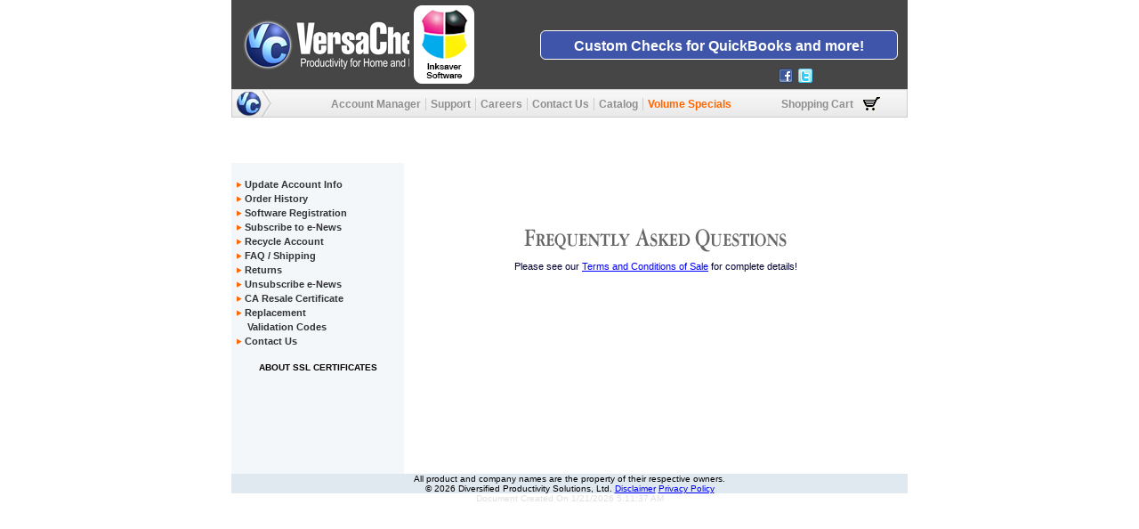

--- FILE ---
content_type: text/html; charset=utf-8
request_url: https://www.versacheck.com/web/accountmanager/faq.aspx
body_size: 12839
content:

<!DOCTYPE HTML PUBLIC "-//W3C//DTD HTML 4.01 Transitional//EN" "http://www.w3.org/TR/html4/loose.dtd">
<html>
  <head>
		<title>faq</title>
		<meta content="Microsoft Visual Studio 7.0" name="GENERATOR">
		<meta content="C#" name="CODE_LANGUAGE">
		<meta content="JavaScript" name="vs_defaultClientScript">
		<meta content="http://schemas.microsoft.com/intellisense/ie5" name="vs_targetSchema">
		<link rel="stylesheet" href="cstyles.css" type="text/css">
		<script type="text/javascript">
			function showAnswer ( answerID )
			{
				var objAnswer = null;
				objAnswer = document.getElementById ( 'faqanswer' + answerID );
				if ( objAnswer != null )
				{
					if ( objAnswer.style.display == 'block' )
						objAnswer.style.display = 'none';
					else
						objAnswer.style.display = 'block';
				}			
			}
		</script>
</head>
	<body>
		<form name="faq" method="post" action="faq.aspx" id="faq">
<div>
<input type="hidden" name="__VIEWSTATE" id="__VIEWSTATE" value="/[base64]" />
</div>

<div>

	<input type="hidden" name="__VIEWSTATEGENERATOR" id="__VIEWSTATEGENERATOR" value="072B1267" />
</div>
			<style type="text/css">@import url('/web/css/header.css');</style><style type="text/css">@import url('/web/css/pagemenu.css');</style><div id="header-container" class="w760">
<div id="headerLogo"><a href="https://www.versacheck.com/web/default.asp"><img src="https://www.versacheck.com/web/images/VC-Web-Logo-updated.png" alt="VersaCheck Productivity for Home and Business" style="margin-left:10px;"></a></div>
<a href="http://www.inkgard.com/?_pe_=23"><img src="https://www.versacheck.com/web/images/inksaver-banner.png" width="68" height="88" alt="Inkgard Inksaver Software" style="float: left; clear: none;margin:6px 0 0 5px;"></a><a href="http://www.versacheck.com/web/gotoppc.asp?_pre_=397"  style="position:relative;display:block;margin-left:347px;margin-top:34px;line-height:28px;text-align:center;width:400px;font-size:12pt;background-color:#3f55a9;color:#fff;border-radius:6px;border:solid 1px #fff;font-weight:bold;padding-top:3px;">Custom Checks for QuickBooks and more!</a><div style="float: left; width:380px; padding: 10px 10px 0 0; text-align: right;"><a href="http://www.facebook.com/versacheck" target="_blank"><img alt="VersaCheck on Facebook" src="https://www.versacheck.com/web/images/facebook.png" class="social"></a>&nbsp;
<a href="https://twitter.com/versacheck" target="_blank"><img alt="VersaCheck on Twitter" src="https://www.versacheck.com/web/images/twitter.png" class="social"></a></div>
<div style="float: left; width: 390px; text-align: right; margin-top: 11px;"></div></div>
<script type="text/javascript" src="https://www.versacheck.com/web/flowplayer/flowplayer-3.0.6.min.js"></script>
<script type="text/javascript" src="https://www.versacheck.com/web/js/showDiv.js"></script>
<div style="position:absolute;width:760px;"><div id="overlay_hpprox551" style="display: none; border: solid #fff 2px;z-index:999999;position:relative;margin-left:-100px;width:960px;">
	<div style="position:relative; text-align: left;width:960px;margin:auto;">
		<div id="playeroverlay" style="position: absolute; top: 0; left: 0; width: 100%;" onclick="togglePlay();">
			<div style="padding: 16px 0px 0px 0px; font-family:Arial, sans-serif;">
				<div style="color: #fe0000; font-size: 24pt; font-weight: normal; text-shadow: 2px 2px #000;text-align:center;">
					UltraSpeed 70 MICR Solution for Home &amp; Small Business<br> <strong>FREE Printer Web Promo!</strong><br>
				</div>
				<div style="float: left; height:185px; width: 400px;;margin-top:100px; background-image:url(images/hp-prox-background.png); background-repeat:no-repeat;">
					<div style="padding:100px 0px 0px 14px;">
						<div style="float:left;"><a href="hp551-ultraspeed70.asp"  
						style="font-size:1.7em;margin:6px 0px;-moz-border-radius:5px;-webkit-border-radius:5px;border-radius:5px;border:2px solid #fff;background-color:#fe0000;
						display:inline-block;color:#fff;font-weight:bold;padding:3px 12px;text-decoration:none;float:left;">Learn more</a></div> 
						<div style="width:70px;float:left;color:#fff;margin-left:870px;margin-top:-18px;font-size:.8em;"><a href="hp551-ultraspeed70.asp" style="color:#fff;">No Thanks</a></div>
					</div>
				</div>
			</div>
		</div>
		<div id="playerbt" style="display: block; width: 960px; height: 356px;margin:auto;">
		</div>
		<a class="closer" href="hp551-ultraspeed70.asp" style="position: absolute; top: -15px; right: -15px;" onclick="javascript:HideDiv('overlay_hpprox551');"><img alt="Close" src="images/close.png"></a>
	</div> 
	<script type="text/javascript" language="javascript">
		var player, isPlaying;
		if ( typeof flowplayer === 'function' ) {
			player = flowplayer ( 'playerbt', {
					src: 'flowplayer/flowplayer-3.2.7.swf',
					wmode: 'opaque' 
				}, {
					clip: 'https://www.versacheck.com/web/HPProX_Banner2.flv',
					play: { opacity: 0 }
			});
			isPlaying = true;
		}
	</script>
</div></div>
<div id="pagemenunew"><div class="pagemenuinner"><a href="https://www.versacheck.com/web/default.asp" style="float:left;" class="pmenulink"><img alt="VersaCheck.com" src="https://www.versacheck.com/web/images/topnav_vcLogo.gif" class="vclogo"></a><ul class="pagemenu"><li class="item borderright"><a href="https://www.versacheck.com/web/accountmanager/" class="pmenulink">Account Manager</a></li><li class="item borderright"><a href="https://www.versacheck.com/web/supportplans.asp" class="pmenulink">Support</a></li><li class="item borderright"><a href="https://www.versacheck.com/web/careers.asp" class="pmenulink">Careers</a></li><li class="item borderright"><a href="https://www.versacheck.com/web/corpinfo.asp#contactus" class="pmenulink">Contact Us</a></li><li class="item borderright"><a href="https://www.versacheck.com/web/hpprinters.asp?mnu=lz" class="pmenulink">Catalog</a></li><li class="item"><a href="https://www.versacheck.com/web/paper-lots.asp" class="pmenulink" style="color:#ff6600;">Volume Specials</a></li><li class="item narrowcartpadding" style="text-align:right;"><a href="https://www.versacheck.com/web/shopcrt.asp" class="pmenulink">Shopping Cart <img alt="Shopping Cart" src="https://www.versacheck.com/web/images/logo_cart.gif" class="cart"></a>&nbsp; &nbsp;</ul></div></div><div class="clearboth"></div>


			<table border="0" height="400" cellSpacing="0" cellPadding="0" width="760" align="center"
				bgColor="white">
				<!-- this empty row tells the browser how wide the columns are, thise prevents the left hand column to appear centered while the page loads -->
				<tr>
					<td width="194" height="0"></td><td width="566" height="0"></td>
				</tr>
				<tr>
					<td valign="top" rowspan="2" bgcolor="#f4f7fa"><table id="Signedin_sitelink1_SignedInSiteLinkTable" width="194" cellspacing="0" cellpadding="0" align="center" bgcolor="#f4f7fa" class="signedinsitelinktable">
	<tr bgcolor="#f4f7fa">
		<td>&nbsp;</td>
	</tr>
	<tr id="Signedin_sitelink1_TableRowUserProfile">
		<td>&nbsp;<a class="sitelink" href="userprofile.aspx"> <img alt="" src="images/arrow_oranage.gif" border="0">
			Update Account Info</a>
		</td>
	</tr>
	<tr id="Signedin_sitelink1_TableRowOrderSummary">
		<td>&nbsp;<a class="sitelink" href="ordersummary.aspx"> <img alt="" src="images/arrow_oranage.gif" border="0">
			Order History</a>
		</td>
	</tr>
	<tr id="Signedin_sitelink1_TableRowSoftwareRegistration">
		<td>&nbsp;<a class="sitelink" href="SoftwareRegistration.aspx"> <img alt="" src="images/arrow_oranage.gif" border="0">
			Software Registration</a>
		</td>
	</tr>
	<tr id="Signedin_sitelink1_TableRowSubcribeENews">
		<td>&nbsp;<a id="Signedin_sitelink1_hlAddToList" class="sitelink" href="/web/addtolist.asp"> <img alt="" src="images/arrow_oranage.gif" border="0">
			Subscribe to e-News</a>
		</td>
	</tr>
	<tr id="Signedin_sitelink1_TableRowRecycleAccount">
		<td>&nbsp;<a class="sitelink" href="recycleaccount.aspx"> <img alt="" src="images/arrow_oranage.gif" border="0">
			Recycle Account</a>
		</td>
	</tr>
	<tr id="Signedin_sitelink1_TableRowFAQ">
		<td>&nbsp;<a class="sitelink" href="faq.aspx"> <img alt="" src="images/arrow_oranage.gif" border="0">
			FAQ / Shipping</a>
		</td>
	</tr>
	<tr id="Signedin_sitelink1_TableRowReturn">
		<td>&nbsp;<a class="sitelink" href="ordersummary.aspx?status=20"> <img alt="" src="images/arrow_oranage.gif" border="0">
			Returns</a>
		</td>
	</tr>
	<tr id="Signedin_sitelink1_TableRowUnsubcribeENews">
		<td>&nbsp;<a id="Signedin_sitelink1_hlUnsubscribe" class="sitelink" href="/web/rfml.asp"> <img alt="" src="images/arrow_oranage.gif" border="0">
			Unsubscribe e-News</a>
		</td>
	</tr>
	<tr>
		<td>&nbsp;<a id="Signedin_sitelink1_hlCAResaleForm" class="sitelink" href="CAResaleFormVersaCheck.pdf" target="_blank"> <img alt="" src="images/arrow_oranage.gif" border="0">
			CA Resale Certificate</a>
		</td>
	</tr>
	<tr>
		<td>&nbsp;<a class="sitelink" href="replacementvalidationcodes.aspx"> <img alt="" src="images/arrow_oranage.gif" border="0">
			Replacement<br> &nbsp; &nbsp; &nbsp; Validation Codes</a>
		</td>
	</tr>
	<tr>
		<td>&nbsp;<a class="sitelink" href="contactus.aspx"> <img alt="" src="images/arrow_oranage.gif" border="0">
			Contact Us</a>
		</td>
	</tr>
	<tr>
		<td><span id="Signedin_sitelink1_LabelMessage"></span></td>
	</tr>
</table>

<div style="MARGIN-TOP:16px; MARGIN-BOTTOM:12px; WIDTH:194px; TEXT-ALIGN:center">
	<div id="thawteseal" style="TEXT-ALIGN:center" title="Click to Verify - This site chose Thawte SSL for secure e-commerce and confidential communications.">
		<div><script type="text/javascript" src="https://seal.thawte.com/getthawteseal?host_name=www.versacheck.com&amp;size=M&amp;lang=en"></script></div>
		<div><a href="http://www.thawte.com/ssl-certificates/" target="_blank" style="PADDING-RIGHT:0px; PADDING-LEFT:0px; PADDING-BOTTOM:0px; MARGIN:0px; FONT:bold 10px arial,sans-serif; COLOR:#000000; PADDING-TOP:0px; TEXT-DECORATION:none">ABOUT SSL CERTIFICATES</a></div>
	</div>	
</div>
</td>
					<td></td>
				</tr>
				<tr>
					<td width="100%" valign="top">
						<DIV style="TEXT-ALIGN: center; WIDTH: 100%"><IMG alt="" src="images/hd_faq.gif" border="0"></DIV>
						<div id="pnlNewContent" style="padding:10px;text-align:center;">
	Please see our <a id="hlTAndC" href="../checkout/tandc.asp" target="_blank">Terms and Conditions of Sale</a> for complete details!
</div>
					</td>
				</tr>
			</table>
			<script type="text/javascript" src="/web/js/headerfooter.js"></script><div style="text-align:center;background-color:#e0e8f0;font-size:10px;font-family:arial, helvetica, sans-serif;"><div>All product and company names are the property of their respective owners.</div><div>&copy; 2026 Diversified Productivity Solutions, Ltd.&nbsp;<a href="javascript:void(showDisclaimer());">Disclaimer</a>&nbsp;<a href="javascript:void(showPrivacyPolicy());">Privacy Policy</a></div><div style="text-align:center;font-size:10px;font-family:arial, helvetica, sans-serif;color:#e0e0e0;background-color:#ffffff;">Document Created On 1/21/2026 5:11:37 AM</div></div><!-- livezilla.net PLACE SOMEWHERE IN BODY --><div id="lvztr_a79" style="display:none"></div><script id="lz_r_scr_04ad6a64a29a1ea3822cf6376d938b70" type="text/javascript" defer>lz_code_id="04ad6a64a29a1ea3822cf6376d938b70";var script = document.createElement("script");script.async=true;script.type="text/javascript";var src = "https://chatter.versacheck.com/server.php?rqst=track&output=jcrpt&operator=Brad&group=support&fbpos=10&fbw=32&fbh=112&fbmr=40&fbmb=30&fbshx=NQ__&fbshy=NQ__&fbshc=IzY5Njk2OQ__&fbshb=NQ__&nse="+Math.random();script.src=src;document.getElementById('lvztr_a79').appendChild(script);</script><div style="display:none;"><a href="javascript:void(window.open('https://chatter.versacheck.com/chat.php?operator=Brad&group=support&hfk=MQ__&epc=IzQ2NDY0Ng__','','width=610,height=760,left=0,top=0,resizable=yes,menubar=no,location=no,status=yes,scrollbars=yes'))" class="lz_fl"><img id="chat_button_image" src="https://chatter.versacheck.com/image.php?id=5&type=overlay" width="32" height="112" style="border:0px;" alt="LiveZilla Live Chat Software"></a></div><!-- livezilla.net PLACE SOMEWHERE IN BODY -->
		</form>
	</body>
</html>


--- FILE ---
content_type: text/css
request_url: https://www.versacheck.com/web/accountmanager/cstyles.css
body_size: 5562
content:
body
{
	width: 760px;
	margin: 0 auto;
}
.header {
	font-family: Verdana, Arial, Helvetica, sans-serif;
	font-size: 10px;
	font-weight: bold;
	color: #FFCC18;
}
p {
	font-family: Verdana, Arial, Helvetica, sans-serif;
	font-size: 11px;
	font-weight: normal;
	color: #000033;
}
td {
	font-family: Verdana, Arial, Helvetica, sans-serif;
	font-size: 8pt;
	font-weight: normal;
	color: #000033;
}
th {
	font-family: Verdana, Arial, Helvetica, sans-serif;
	font-size: 8pt;
	font-weight: bold;
	color: #000033;
}
a:link {
	font-family: Verdana, Arial, Helvetica, sans-serif;
	color: blue;
	text-decoration: underline;
}
a:hover {
	font-family: Verdana, Arial, Helvetica, sans-serif;
	color: #666666;
}
a:visited {
	font-family: Verdana, Arial, Helvetica, sans-serif;
	color: blue;
}
a:active {
	font-family: Verdana, Arial, Helvetica, sans-serif;
	color: blue;
}
.footer {
	font-family: Verdana, Arial, Helvetica, sans-serif;
	font-size: 9px;
	color: #FFFFFF;
}
a.headerlink {
	font-family: Verdana, Arial, Helvetica, sans-serif;
	font-size: 10px;
	font-weight: bold;
	color: #FFFFFF;		
	text-decoration:none;
}
a.headerlink:visited {
	font-family: Verdana, Arial, Helvetica, sans-serif;
	font-size: 10px;
	font-weight: bold;
	color: #FFFFFF;		
	text-decoration:none;
}
a.headerlink:hover {
	font-family: Verdana, Arial, Helvetica, sans-serif;
	font-size: 10px;
	font-weight: bold;
	color: #7EC776;		
	text-decoration:underline;
}

a.sitelink {
	font-family: Verdana, Arial, Helvetica, sans-serif;
	font-size: 8pt;
	font-weight: bold;
	color: #333333;
	text-decoration:none;
}
a.sitelink:hover  {
	font-family: Verdana, Arial, Helvetica, sans-serif;
	font-size: 8pt;
	font-weight: bold;
	color: #333333;
	text-decoration:underline;
}
/*a.sitelink:visited {
	font-family: Verdana, Arial, Helvetica, sans-serif;
	font-size: 10px;
	font-weight: bold;
	color: #333333;
	text-decoration: none;
}*/
.paddedcell {
	padding: 4px;
	border: 1px solid #999999;
}
a.nobold {
	font-family: Verdana, Arial, Helvetica, sans-serif;
	font-weight: normal;
	color: #FF7F00;
	text-decoration: none;
}
a.nobold:visited {
	font-family: Verdana, Arial, Helvetica, sans-serif;
	color: #FF7F00;
	text-decoration: none;
	font-weight: normal;
}
a.nobold:hover {
	font-family: Verdana, Arial, Helvetica, sans-serif;
	font-weight: normal;
	text-decoration: underline;
	color: #A70E13;
}

a.footer {
	font-family: Verdana, Arial, Helvetica, sans-serif;
	font-size: 9px;
	font-weight: normal;
	color: #FFFFFF;		
	text-decoration:none;
}
a.footer:visited {
	font-family: Verdana, Arial, Helvetica, sans-serif;
	font-size: 9px;
	font-weight: normal;
	color: #FFFFFF;		
	text-decoration:none;
}
a.footer:hover {
	font-family: Verdana, Arial, Helvetica, sans-serif;
	font-size: 9px;
	font-weight: normal;
	color: #7EC776;		
	text-decoration:none;
}

div.faqquestion
{
	padding-top: 2px;
	padding-left: 5px;
}

div.faqanswer
{
	padding-top: 2px;
	padding-left: 15px;
}

div.trackingresult
{
	font-family: Verdana, Arial, Helvetica, sans-serif;
	font-size: 11px;
	font-weight: normal;
	color: #000033;
}

.clearboth
{
	clear: both;
}

table.grid
{
}

table.grid td
{
	font-family: Arial, sans-serif;
	font-size: small;
	padding: 2px;
}

table.grid tr.headerrow td, table.grid tr.footerrow td
{
	background: #b0b0b0;
	text-align: center;
	font-weight: bold;
}

table.grid tr.row td
{
	background: #e8e8e8;
}

table.grid tr.alternaterow td
{
	background: #fafafa;
}

table.grid td.label
{
	text-align: right;
}
table.grid td.field input[type=text]
{
	width: 300px;
}
table.grid td.buttons
{
	text-align: center;
}


div.tab
{
	padding: 2px 4px;
	float: left;
	text-align: center;
	font-family: Verdana, Arial, sans-serif;
	font-size: 12pt;
}
div.tableft
{
	width: 368px;
	height: 25px;
}
div.tabright
{
	width: 370px;
	height: 25px;
}
div.tabactive
{
	background: #b0b0b0;
	border: solid #000 3px;
	border-bottom: none;
	font-weight: bold;
}
div.tabinactive
{
	background: #d0d0d0;
	border-bottom: solid #000 3px;
	font-weight: normal;
	color: #888;
}
div.tab a
{
	text-decoration: none;
	font-family: Verdana, Arial, sans-serif;
}
div.tab a:hover
{
	text-decoration: underline;
}

div#pnlRMA div.grid
{
	border: solid #000 3px;
	border-top: none;
}

div#mymessagebox 
{ 
	position: absolute; 
	border: #a00000 3px solid; 
	background-color: #e2e2e2; 
	top: 50%; 
	left: 50%;
	margin-top: -200px; 
	margin-left: -150px; 
	width: 300px; 
	height: 150px; 
	padding: 2px; 
	display: none; 
}
div#mymessagebox div#messagebox_innerdiv 
{ 
	position: relative;
	height: 100%;
}
div#mymessagebox div#messagebox_innerdiv div#messagebox_title
{
	text-align: center;
	font-weight: bold;
	font-size: larger;
}
div#mymessagebox div#messagebox_innerdiv div#messagebox_closer 
{ 
	position: absolute; 
	text-align: right; 
	width: 20px; 
	top: 0px; 
	right: 0px;
	font-weight: bold;
}
div#mymessagebox div#messagebox_innerdiv div#messagebox_closer a
{
	text-decoration: none;
}
div#mymessagebox div#messagebox_innerdiv div#messagebox_messageboxtext 
{
	padding: 10px;
	padding-top: 20px; 
}
div#mymessagebox div#messagebox_innerdiv div#messagebox_buttons
{
	position: absolute;
	bottom: 0px;
	text-align: center;
	width: 100%;
}

table.signedinsitelinktable td
{
	line-height: 1.5em;
}

/*livezilla shaddow fix*/
div.livezilla_livebox_shadow_classlz_floating_button
{
-moz-box-shadow: 5px 5px 5px #696969;
-webkit-box-shadow: 5px 5px 5px #696969;
box-shadow: 5px 5px 5px #696969;
}



--- FILE ---
content_type: text/css
request_url: https://www.versacheck.com/web/css/header.css
body_size: 5807
content:
/* 760px */
div#pageheader
{
	font-family: Arial,Helvetica,sans-serif;
	color: #8f8f8f;
	font-size: 16px;
	white-space:nowrap;
	margin-top:12px;
}
div#pageheader img.logo, div#pageheader img.pageheaderbanner
{
	border: none;
}
div#pageheader div#logocontainer 
{ 
	width: 271px; 
	float: left; 
}
div#pageheader div#adbannercontainer 
{ 
	width: 478px; 
	float: left; 
	padding-top:1px;
}
/* header space between logo and banner */
div#pageheader div#widespace 
{ 
	float: left; 
	width: 51px; 
	height: 117px; 
	background: inherit; 
	/*background-image: url('../images/head_logo_bg4.jpg'); */
	background-position: right top; 
	background-repeat: repeat-x; 
}
div#pageheader div#narrowspace 
{ 
	float: left; 
	width: 11px; 
	height: 117px; 
	background: inherit; 
	/*background-image: url('../images/head_logo_bg4.jpg');*/ 
	background-position: right top; 
	background-repeat: repeat-x; 
}
#bttncontainer {  
	float:left;
}
#newbursts { 
	float:left;
	width:47px; 
	margin-top:54px;
	margin-left:3px;
	vertical-align:baseline;
}
#newbursts img {
	margin-top:3px;
}
.hdrbuttons {
	float:left;
}
.padleft2 {
	padding-left:2px;
}

#topbuttons {
	width:421px;
}

.widespacecss { float: left; margin-right:23px; }
.narrowspacecss { float: left; margin-right:15px; }
.extraleft { margin-left:1px; }
.finalbutton { float: left; }

/*	980 Header Rules	*/
.DisplayPageHeaderLink { float: left; margin-right:59px;  }

/* Standard Header Rules */
#header-container {
	margin: 0px auto;
	padding: 0px;
	height: 85px;
	width:960px;
	background-color:#fff;
	color:#000;
	font-family:Arial, Helvetica, sans-serif;
	font-size:12px;
	overflow:hidden;
}

#header-container a {
	color:#000;
	text-decoration:none;
}

#header-container a:hover {
	color:#0c2d68;
}

#header-container a img {
	border:none;
	margin:0px;
	padding:0px;
}

#headerLogo {
	width:200px;
	height: 85px;
	float:left;
	overflow:hidden;
	position:relative;

}

#VersaCheck-logo-header {
	position:absolute;
	top:20px;
	left:20px;
}

.dnscBox{ 
	width:331px;
	float:left;
	text-align: right;
	margin-top:13px;
	margin-left:10px;
	margin-right:4px;
	position:relative;
}

.promoBox {
	margin-left: 70px;
}

#headerRight {
	width:391px;
	padding:0px;
	margin-left:0px;
	margin-top:9px;
	height: 77px;
	overflow:hidden;
}

#headerTopRight {
	width:391px;
	height:45px;
	float:left;
	position:relative;
}

#headerBottomRight {
	width:395px;
	Height:32px;
	position:relative;
}


/* expanded header rules */

#header-container-ex {
	margin: 0px auto;
	padding: 0px;
	height: 85px;
	width:1150px;
	background-color:#fff;
	color:#000;
	font-family:Arial, Helvetica, sans-serif;
	font-size:12px;
	overflow:hidden;
}

#header-container-ex a {
	color:#000;
	text-decoration:none;
}

#header-container-ex a:hover {
	color:#0c2d68;
}

#header-container-ex a img {
	border:none;
	margin:0px;
	padding:0px;
}

#headerLogo-ex {
	width:366px;
	height: 85px;
	float:left;
	overflow:hidden;
	position:relative;

}

#VersaCheck-logo-header-ex {
	position:absolute;
	top:20px;
	left:20px;
}

.dnscBox-ex { 
	width:374px;
	float:left;
	text-align: right;
	margin-top:13px;
	margin-left:0px;
	margin-right:4px;
	position:relative;
}

.promoBox-ex {
	margin-left: 110px;
}

#headerRight-ex {
	width:391px;
	padding:0px;
	margin-left:0px;
	margin-top:9px;
	height: 77px;
	overflow:hidden;
}

#headerTopRight-ex {
	width:391px;
	height:45px;
	float:left;
	position:relative;
}

#headerBottomRight-ex {
	width:395px;
	Height:32px;
	position:relative;
}

#cartLinks {
	width:395px;
	text-align:right;
	margin-right:2px;
	position:absolute;
	bottom:0px;
	right:0px;
}

.jfc {
	width:550px;
	float:right;
}

.headerLinkText {
	width:420px;
	margin-right:26px;
	float:right;
	padding:0px 0px 6px 0px;
}

#cartIcon {
	position:absolute;
	bottom:5px;
	right:0px;
}

#magnetize-it-banner {
	position:absolute;
	top:6px;
	right:0px;
}

#cartLinks .borderRight {
	display:block;
	float:left;
	margin:6px 0px;
	padding:0px 2px;
}

#cartLinks .noBorder {
	display:block;
	float:right;
	margin:6px 0px;
	padding:0px 0px 0px 2px;
}

#headerEmail > img {
	vertical-align:top;
}





img.social {
height: 16px;
width: 16px;
border: none;
vertical-align: middle;
}
img {
	border:none;
}
a > img.social {
	vertical-align:middle;
}
.rounded-corners {
    -moz-border-radius: 5px;
    -webkit-border-radius: 5px;
    -khtml-border-radius: 5px;
    border-radius: 5px;
}
.box-shadow {
	-webkit-box-shadow: 0px 3px 6px #aaa;
	-moz-box-shadow: 0px 3px 6px #aaa;
	box-shadow: 0px 3px 6px #aaa;
}

/* temporary header definitions */

#header-container.w760 {
	margin: 0px auto;
	padding: 0px;
	height: 100px;
	width:760px;
	background-color:#464646;
	color:#fff;
	font-family:Arial, Helvetica, sans-serif;
	font-size:11px;
	text-align:left;
	overflow:hidden;
	margin-left:-1px;	/* ugly hack to align old menu w/ new header */
	border-left: solid 1px #fff;
}
#header-container.w800 {
	margin: 0px auto;
	padding: 0px;
	height: 100px;
	width:800px;
	background-color:#464646;
	color:#fff;
	font-family:Arial, Helvetica, sans-serif;
	font-size:11px;
	text-align:right;
	overflow:hidden;
	margin-left:-1px;	/* ugly hack to align old menu w/ new header */
	border-left: solid 1px #fff;
}

#linksSearch.w760 {
	width:436px;
	height: 100px;
	float:left;
	text-align:right;
}
#linksSearch.w800 {
	width:476px;
	height: 100px;
	float:left;
	text-align:right;
	vertical-align:bottom;
}

#headerSearch.w760 {
	width:420px;
	padding-top:38px;
	padding-right:3px;
	position:absolute;
	text-align:right;
}
#headerSearch.w800 {
	width:460px;
	padding-right:3px;
	position:absolute;
	text-align:right;
	padding-top:38px;
}


--- FILE ---
content_type: text/css
request_url: https://www.versacheck.com/web/css/pagemenu.css
body_size: 4914
content:
div#pagemenu
{
	float: left; 
	width: 760px; 
	height: 25px; 
	background-image: url('../images/menu_bk.gif'); 
	background-color: #e8e8e8; 
	background-repeat: repeat-x;
	font-family: Arial,Helvetica,sans-serif;
	color: #8f8f8f;
	/* font-size: 0.75em; */
	font-size: 12px;
	font-weight: bold;
}
/* 800px */
div#pagemenu800
{
	float: left; 
	width: 800px; 
	height: 25px; 
	background-image: url('../images/menu_bk.gif'); 
	background-color: #e8e8e8; 
	background-repeat: repeat-x;
	font-family: Arial,Helvetica,sans-serif;
	color: #8f8f8f;
	/* font-size: 0.75em; */
	font-size: 12px;
	font-weight: bold;
}

div#pagemenu img.cart, div#pagemenu800 img.cart
{
	width: 19px; 
	height: 15px; 
	border: none; 
	vertical-align: top; 
	
}
img.social { height:16px; width:16px; border:none; vertical-align:top; }
div#pagemenu div.pagemenuinner, div#pagemenu800 div.pagemenuinner
{
	padding-top: 4px;
}
div#pagemenu ul.pagemenu, div#pagemenu800 ul.pagemenu
{
	margin: 0px;
	padding: 0px;
	white-space: nowrap;
}
div#pagemenu ul.pagemenu li, div#pagemenu800 ul.pagemenu li
{
	display: inline;
}
div#pagemenu ul.pagemenu li.item, div#pagemenu800 ul.pagemenu li.item
{
	padding: 0 2px;
}
div#pagemenu ul.pagemenu li:first-child, div#pagemenu800 ul.pagemenu li:first-child
{
	padding-left: 4px;
}
div#pagemenu ul.pagemenu li.item a, div#pagemenu800 ul.pagemenu li.item a
{
	text-decoration: none;
	color: #8f8f8f;
	padding: 2px 5px;
}
div#pagemenu ul.pagemenu li.item a:hover, div#pagemenu800 ul.pagemenu li.item a:hover
{
	color: #1f1f1f;
}

/* new nav bar css 3/15/12 */

div#pagemenunew
{
	float: left; 
	width: 758px; 
	height: 30px; 
	padding:0;
	background-image: url('../images/menu_bkn.gif'); 
	background-color: #e8e8e8; 
	background-repeat: repeat-x;
	font-family: Arial,Helvetica,sans-serif;
	color: #8f8f8f;
	/* font-size: 0.75em; */
	font-size: 12px;
	font-weight: bold;
	border: solid 1px #cdcdcd;
	margin-top:0px;
}
a.pmenulink {
	font-family: Arial,Helvetica,sans-serif;
}
.pmenuspan { font-family: Arial,Helvetica,sans-serif; font-weight:normal; }
/* 800px */
div#pagemenu800new
{
	float: left; 
	width: 798px; 
	height: 30px; 
	padding:0;
	background-image: url('../images/menu_bkn.gif'); 
	background-color: #e8e8e8; 
	background-repeat: repeat-x;
	font-family: Arial,Helvetica,sans-serif;
	color: #8f8f8f;
	/* font-size: 0.75em; */
	font-size: 12px;
	font-weight: bold;
	border: solid 1px #cdcdcd;
	margin-top:0px;
}
/* 980px */
div#pagemenu980new
{
	float: left; 
	width: 978px; 
	height: 30px; 
	padding:0;
	background-image: url('../images/menu_bkn.gif'); 
	background-color: #e8e8e8; 
	background-repeat: repeat-x;
	font-family: Arial,Helvetica,sans-serif;
	color: #8f8f8f;
	/* font-size: 0.75em; */
	font-size: 12px;
	font-weight: bold;
	border: solid 1px #cdcdcd;
	margin-top:6px;
}
div#pagemenunew img.cart, div#pagemenu800new img.cart, div#pagemenu980new img.cart
{
	width: 19px; 
	height: 15px; 
	border: none; 
	vertical-align:text-bottom; 
	margin:0 16px 0 8px;
	padding:0;
}
div#pagemenunew img.lots, div#pagemenu800new img.lots, div#pagemenu980new img.lots
{
	width: 109px; 
	height: 15px; 
	border: none; 
	margin:-20px 0 0 0;
	vertical-align:baseline; 
	padding:0;
}
div#pagemenunew img.vclogo, div#pagemenu800new img.vclogo, div#pagemenu980new img.vclogo
{
	width: 45px; 
	height: 30px; 
	border: none; 
	vertical-align: top; 
	margin:0;
	padding:0;
}
div#pagemenunew div.pagemenuinner, div#pagemenu800new div.pagemenuinner
{
	/*padding-top: 4px;*/
}
div#pagemenunew ul.pagemenu, div#pagemenu800new ul.pagemenu, div#pagemenu980new ul.pagemenu
{
	margin: 8px 0;
	padding: 0 0 0 0px;
	white-space: nowrap;
	float:right; 
}
div#pagemenunew ul.pagemenu li, div#pagemenu800new ul.pagemenu li, div#pagemenu980new ul.pagemenu li
{
	display: inline;
}
div#pagemenunew ul.pagemenu li.item, div#pagemenu800new ul.pagemenu li.item, div#pagemenu980new ul.pagemenu li.item
{
	padding: 0 5px; 
	vertical-align: middle; 
	/*line-height:30px;*/
}
div#pagemenunew ul.pagemenu li.rightborder, div#pagemenu800new ul.pagemenu li.rightborder, div#pagemenu980new ul.pagemenu li.rightborder
{
	/*line-height:30px;*/
	border-right:solid 1px #cdcdcd;
	/*vertical-align: middle; */
}
li.extrawidecartpadding { margin-left: 205px; }
li.widecartpadding { margin-left: 80px; }
li.narrowcartpadding { margin-left: 46px; }
li.borderright { border-right: solid 1px #cdcdcd; }
div#pagemenunew ul.pagemenu li:first-child, div#pagemenu800new ul.pagemenu li:first-child, div#pagemenu980new ul.pagemenu li:first-child
{
	padding-left: 0px;
}
div#pagemenunew ul.pagemenu li.item a, div#pagemenu800new ul.pagemenu li.item a, div#pagemenu980new ul.pagemenu li.item a
{
	text-decoration: none;
	color: #8f8f8f;
	/*padding: 2px 5px;*/
}
div#pagemenunew ul.pagemenu li.item a:hover, div#pagemenu800new ul.pagemenu li.item a:hover, div#pagemenu980new ul.pagemenu li.item a:hover
{
	color: #1f1f1f;
}


--- FILE ---
content_type: application/javascript
request_url: https://www.versacheck.com/web/js/headerfooter.js
body_size: 3420
content:
function showDisclaimer()
{
	var windo = window.open("http://www.versacheck.com/web/disclaimer.asp", "disclaimerWindow", "top=20,left=20,scrollbars=1,title=0,address=0,status=0,toolbar=0,resizable=1,width=370,height=435");
	windo.focus();
}
function showPrivacyPolicy()
{ 
	var windo = window.open ( "http://www.versacheck.com/web/privacypolicy.asp", "privacypolicyWindow", "top=20,left=20,scrollbars=1,title=0,address=0,status=0,toolbar=0,resizable=1,width=370,height=435" );
	windo.focus();
}

// due to bug in IE (direct call to fld.focus() fails)...
// cannot call this method directly.
// MUST use setTimeout() to call this function like:  setTimeout("setFocus('form1','FirstName')", 0);
function setFocus(formName, elementName)
{
	var fld = document.forms[formName].elements[elementName];
	if (fld)
		fld.focus();
	else
		alert("setFocus(" + formName + ", " + elementName + ") could not find specified element");
}

// Uses setTimeout() to call setFocus() so it works in both FF & IE
function setFocusX(formName, elementName)
{
	setTimeout("setFocus('" + formName + "','" + elementName + "')", 0);
}

function replaceAll(strng, find, replac)
{
	var ndx = 0;
	while (true)
	{
		var ndx = strng.indexOf(find, ndx);
		if (ndx < 0)
			break;
		strng = strng.substr(0,ndx) + replac + strng.substr(ndx + find.length);		// replace an instance of the "find" string
		ndx += replac.length - find.length;		// skip next search ahead to begin just after where "replac" string just inserted
	}
	return strng;
}

// function below will adjust height of content of shorter side to same height as content of longer side
//	must be invoked via:  <body onload="syncHeights();">  ... or with:  window.onload = initFunction;    (see bottom of this file)
function syncHeights()
{
	//alert("@syncHeights");
	var fld = document.getElementById("contentleft");
	if (!fld)
	{
		//alert("div#contentleft not found -- please contact us so we can fix it");
		return;
	}
	var heightLeft = fld.offsetHeight;
	var pageName = location.href;
	//alert("@syncHeights, page=[" + pageName + "]");
	var ndx = pageName.lastIndexOf("/");
	if (ndx >= 0)
		pageName = pageName.substr(ndx + 1);
	//alert("page=[" + pageName + "]");
	var rightsideid = "contentright";
	if (pageName == "" || pageName == "default.asp")
		rightsideid = "contentcenter";
	fld = document.getElementById(rightsideid);
	if (!fld)
	{
		//alert("div#" + rightsideid + " not found -- please contact us so we can fix it");
		return;
	}
	var heightRight = fld.offsetHeight; 	//fld.style.height;
	//alert(" hiteL=" + heightLeft + ", hiteR=" + heightRight);
	var sideName = "";
	var height = 0;
	if (heightLeft < heightRight)
	{
		fld = document.getElementById("bottomsection");		// expand the "bottomsection" of the LS menu
		if (!fld)
		{
			alert("div#bottomsection not found -- please contact us so we can fix it");
			return;
		}
		height = fld.offsetHeight;
		//alert(" hiteLCC=" + height);
		height += heightRight - heightLeft;
		sideName = "navleftbottom";
	}
	else
	{
		height = heightLeft; // bring right-side down same as left
		sideName = "rightSide"; 
	}
	fld.style.height = height.toString() + "px";
	//alert("adjusted " + sideName + ", new height=" + heightLeft);
}

var haveAdDelay = false;

function initPage()
{
	syncHeights();
	if ( haveAdDelay )
		adDelay.swapOut('VeriSignPlaceholder', 'VeriSignDummy');
}

window.onload = initPage;	// initPage() is executed when browser has rcvd last byte from server ("loaded")
// EOF =================================


--- FILE ---
content_type: application/javascript
request_url: https://www.versacheck.com/web/js/showDiv.js
body_size: 2236
content:
/**** logic to "show" and "hide" divs -- logic provides auto-closing of previously-shown divs 
 ****   and assumes only one div is open at a time (using these functions)
 ****/
 
	var divNameOpen = ""; // id (name) of the "open" hidden div
	var showGrayOverlay = false; // only do this if specified

	// function to display specified hidden div
	function ShowDiv(divName)
	{
		showDiv(divName);
	}
	
	function showDiv(divName)
	{
		showGrayOverlay = false;
		//alert("@ShowDiv(" + divName + ") : divOpen=[" + divNameOpen + "]");
		if (divNameOpen != "")
		{
			if (divName == divNameOpen)		// chk if div is already visible
				return;
			HideDiv(divNameOpen);		// else hide other div
		}
		var divobj = document.getElementById(divName)
		if (divobj)
		{
			divobj.style.display = "block";
			divNameOpen = divName;		// remember name of open div
		}
	}

	// function to display hidden div and also display the gray background overlay
	function ShowDivWithOverlay(divName)
	{
		//alert("@ShowDivWithOverlay(" + divName + ")");
		ShowDiv(divName);
		ShowOverlay(true);
	}

	// function to hide specified div and also hide the gray background overlay
	function HideDiv(divName)
	{
		if (!divName)
			divName = divNameOpen;
		var divobj = document.getElementById(divName)
		if (divobj)
		{
			divobj.style.display = "none";
			divNameOpen = "";
			if (showGrayOverlay)
				ShowOverlay(false);		// hide the overlay
		}
	}

	function ShowOverlay(show)
	{
		var fld = document.getElementById('overlay');
		if (fld != null)
		{
			showGrayOverlay = show;
			if (show)
			{
				show = 'block';
				//show only if the browser supports opacity
				if ('opacity' in document.documentElement.style)	// newer FireFox
				{
					//alert("'opacity' is in document.documentElement.style");
				}
				else
				{
					browserdetect = fld.filters ? "ie" : typeof fld.style.MozOpacity == "string" ? "mozilla" : ""
					//alert("browser=" + browserdetect);
					if (browserdetect == "ie")
					{
						fld.filters.alpha.opacity = 75;
						//fld.style.z-index = "2";
						return; 	// defeat this for IE because when it displays it also covers the intended div
					}
					else
						fld.style.MozOpacity = .75; 	// older FireFox (pre 1.0)
				}
			}
			else
				show = 'none';
			
			//alert("ShowOverlay:show=[" + show + "]");
			fld.style.display = show;
		}
	}
